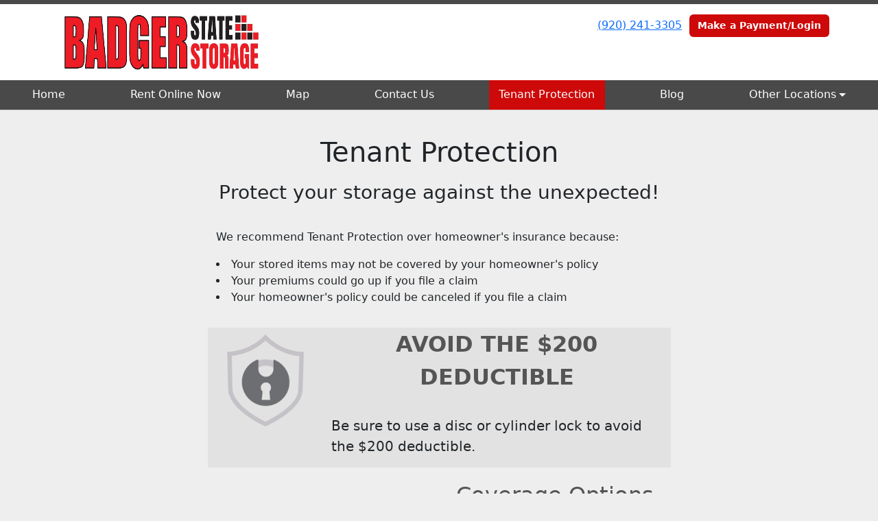

--- FILE ---
content_type: text/html; charset=utf-8
request_url: https://www.statestorageappleton.com/pages/tenantprotection
body_size: 27787
content:
<!DOCTYPE html>
<html lang='en'>
<head>
<link href='https://www.statestorageappleton.com/pages/tenantprotection' rel='canonical'>
<meta name="description" content="we offer insurance and tenant protection for our units in appleton wi at badger state storage">
<link href='https://storageunitsoftware-assets.s3.amazonaws.com/uploads/site/favicon/4383/SSG_Favicon.png?X-Amz-Expires=600&amp;X-Amz-Date=20251104T222331Z&amp;X-Amz-Security-Token=IQoJb3JpZ2luX2VjELP%2F%2F%2F%2F%2F%2F%2F%2F%2F%2FwEaCXVzLWVhc3QtMSJHMEUCIQDel3iJUMdSmY0d6wYXdiD2Z3vE0tJcLmTm%2BGW65vq1VAIgAsb%2FQZ6N3GlLc0ic2UYHsJTJ2u6FWPtJiyJVgtdBhegqswUIfBACGgw5MTQzMDI4MTQ2OTMiDKypRMlPki7b2L%2BTxiqQBTdylfhBW5yqfOdhAy8l5mWvfuoB%2F0WXBnlgY0fryftLN%2FmUS7kRYtTrk1x1gAQiyAt%2BNc9sSPjof6BSrZvNGtB7W6Kw1AWewq%2FurkK9yrDyFM2ub%2BG7wvJbJ49juukp5dSbSRNDVhOCKLQPk5H6Vij9k%2FPX3ZZM%2FXpqL%2Fx6JyfH3GbnHAhe7of3Dd4133Iauh17X3fMPMd%2BgTjQvBgevaFiGFjGDS%2B%2FKET0BcrVHZWzxSMs7arNLu3YjDMrpr1HTAlVKMsiUfxrezGbx%2FAV%2B7ZuHEXWvodB4Xz0ImLL14U4rdXPlDQnVMJ4ardCH92172xtXRbxwUzuQMjgYGaLBvzK9Ai7zjpDNQ3GqA2g3bge277pgaCaYMUEDVp9CiPcJu2KAXlwiwXU0K0bZHTSgi1HEv0KRef9RtkRmhCrO2fLs4zNbMB3eFT91EXxe98jFaxhwBo%2B%2BEsi9XdcjPj%2F16stdhPZF8j43lmJpLMRBkmM0VmD7uvPquXCB%2BXOpgBZxrJ9lz%2BcRWk61KZ8J5hm9IdkHnoQRRNyFjsH49dnPZNXfqbqK4kyQyG1XQTUnf%2F667urY5R6lXkqYyVK0hX%2B6mKDL0ORdJIkNFf4U4xkk%2B24cJvwTHTRV3Rl8lF8EAk8xx7IzFkam8jV9tKlwpILwnoECM6TyOs3LswJfxp6I90n5DVcw4tv%2B1khXx7hmLiXP8Szgoj8xxsyvgicWvSF0si0c1JuOef4Ve5Yi9hm7bSdbbUir%2BXrasKfAe%2BoJoyMy%2F7s2yQYyI8qlb9EhlFavoUCkZnlKLYyCVGQayrpRpm2vPBgQui7VXRoreASlsBm1A%2BK7qXzf8ZEA8h5IiohHPIN0d6OI94typ6PJYMohjATMP6OqcgGOrEBh08cxArI7qaB%2BncgvsiaG6RgHmvX56EUVXwaYq40Y2iGkfZPGx3Tcgv3zSpWjS4%2FuGp3RMahwYDjRsdgwnohpDn%2FhyuxZ288BYwu63yCmxxHJXwUHJD24b6qsDk2CWRj6ly2PiVOFX%2BMKf%2FvBramChzEYeZiDndSuYQDQl2jCTdAbFnyzv20eIKW4gtuhB2QTbuiYmSjHH5ezyPqx0eukJLpBpIRkEeo6hUp74Z0cTuv&amp;X-Amz-Algorithm=AWS4-HMAC-SHA256&amp;X-Amz-Credential=ASIA5JYFRZHSVAASZ5FM%2F20251104%2Fus-east-1%2Fs3%2Faws4_request&amp;X-Amz-SignedHeaders=host&amp;X-Amz-Signature=a17a7ca10b2f051f84542d543cc8326eeec9593a7e1ca9f4d1ab0e88af8dc389' rel='icon' sizes='16x16 32x32 48x48, 192x192'>
<link href='https://storageunitsoftware-assets.s3.amazonaws.com/uploads/site/favicon/4383/SSG_Favicon.png?X-Amz-Expires=600&amp;X-Amz-Date=20251104T222331Z&amp;X-Amz-Security-Token=IQoJb3JpZ2luX2VjELP%2F%2F%2F%2F%2F%2F%2F%2F%2F%2FwEaCXVzLWVhc3QtMSJHMEUCIQDel3iJUMdSmY0d6wYXdiD2Z3vE0tJcLmTm%2BGW65vq1VAIgAsb%2FQZ6N3GlLc0ic2UYHsJTJ2u6FWPtJiyJVgtdBhegqswUIfBACGgw5MTQzMDI4MTQ2OTMiDKypRMlPki7b2L%2BTxiqQBTdylfhBW5yqfOdhAy8l5mWvfuoB%2F0WXBnlgY0fryftLN%2FmUS7kRYtTrk1x1gAQiyAt%2BNc9sSPjof6BSrZvNGtB7W6Kw1AWewq%2FurkK9yrDyFM2ub%2BG7wvJbJ49juukp5dSbSRNDVhOCKLQPk5H6Vij9k%2FPX3ZZM%2FXpqL%2Fx6JyfH3GbnHAhe7of3Dd4133Iauh17X3fMPMd%2BgTjQvBgevaFiGFjGDS%2B%2FKET0BcrVHZWzxSMs7arNLu3YjDMrpr1HTAlVKMsiUfxrezGbx%2FAV%2B7ZuHEXWvodB4Xz0ImLL14U4rdXPlDQnVMJ4ardCH92172xtXRbxwUzuQMjgYGaLBvzK9Ai7zjpDNQ3GqA2g3bge277pgaCaYMUEDVp9CiPcJu2KAXlwiwXU0K0bZHTSgi1HEv0KRef9RtkRmhCrO2fLs4zNbMB3eFT91EXxe98jFaxhwBo%2B%2BEsi9XdcjPj%2F16stdhPZF8j43lmJpLMRBkmM0VmD7uvPquXCB%2BXOpgBZxrJ9lz%2BcRWk61KZ8J5hm9IdkHnoQRRNyFjsH49dnPZNXfqbqK4kyQyG1XQTUnf%2F667urY5R6lXkqYyVK0hX%2B6mKDL0ORdJIkNFf4U4xkk%2B24cJvwTHTRV3Rl8lF8EAk8xx7IzFkam8jV9tKlwpILwnoECM6TyOs3LswJfxp6I90n5DVcw4tv%2B1khXx7hmLiXP8Szgoj8xxsyvgicWvSF0si0c1JuOef4Ve5Yi9hm7bSdbbUir%2BXrasKfAe%2BoJoyMy%2F7s2yQYyI8qlb9EhlFavoUCkZnlKLYyCVGQayrpRpm2vPBgQui7VXRoreASlsBm1A%2BK7qXzf8ZEA8h5IiohHPIN0d6OI94typ6PJYMohjATMP6OqcgGOrEBh08cxArI7qaB%2BncgvsiaG6RgHmvX56EUVXwaYq40Y2iGkfZPGx3Tcgv3zSpWjS4%2FuGp3RMahwYDjRsdgwnohpDn%2FhyuxZ288BYwu63yCmxxHJXwUHJD24b6qsDk2CWRj6ly2PiVOFX%2BMKf%2FvBramChzEYeZiDndSuYQDQl2jCTdAbFnyzv20eIKW4gtuhB2QTbuiYmSjHH5ezyPqx0eukJLpBpIRkEeo6hUp74Z0cTuv&amp;X-Amz-Algorithm=AWS4-HMAC-SHA256&amp;X-Amz-Credential=ASIA5JYFRZHSVAASZ5FM%2F20251104%2Fus-east-1%2Fs3%2Faws4_request&amp;X-Amz-SignedHeaders=host&amp;X-Amz-Signature=a17a7ca10b2f051f84542d543cc8326eeec9593a7e1ca9f4d1ab0e88af8dc389' rel='apple-touch-icon'>
<meta content='https://storageunitsoftware-assets.s3.amazonaws.com/uploads/site/favicon/4383/SSG_Favicon.png?X-Amz-Expires=600&amp;X-Amz-Date=20251104T222331Z&amp;X-Amz-Security-Token=IQoJb3JpZ2luX2VjELP%2F%2F%2F%2F%2F%2F%2F%2F%2F%2FwEaCXVzLWVhc3QtMSJHMEUCIQDel3iJUMdSmY0d6wYXdiD2Z3vE0tJcLmTm%2BGW65vq1VAIgAsb%2FQZ6N3GlLc0ic2UYHsJTJ2u6FWPtJiyJVgtdBhegqswUIfBACGgw5MTQzMDI4MTQ2OTMiDKypRMlPki7b2L%2BTxiqQBTdylfhBW5yqfOdhAy8l5mWvfuoB%2F0WXBnlgY0fryftLN%2FmUS7kRYtTrk1x1gAQiyAt%2BNc9sSPjof6BSrZvNGtB7W6Kw1AWewq%2FurkK9yrDyFM2ub%2BG7wvJbJ49juukp5dSbSRNDVhOCKLQPk5H6Vij9k%2FPX3ZZM%2FXpqL%2Fx6JyfH3GbnHAhe7of3Dd4133Iauh17X3fMPMd%2BgTjQvBgevaFiGFjGDS%2B%2FKET0BcrVHZWzxSMs7arNLu3YjDMrpr1HTAlVKMsiUfxrezGbx%2FAV%2B7ZuHEXWvodB4Xz0ImLL14U4rdXPlDQnVMJ4ardCH92172xtXRbxwUzuQMjgYGaLBvzK9Ai7zjpDNQ3GqA2g3bge277pgaCaYMUEDVp9CiPcJu2KAXlwiwXU0K0bZHTSgi1HEv0KRef9RtkRmhCrO2fLs4zNbMB3eFT91EXxe98jFaxhwBo%2B%2BEsi9XdcjPj%2F16stdhPZF8j43lmJpLMRBkmM0VmD7uvPquXCB%2BXOpgBZxrJ9lz%2BcRWk61KZ8J5hm9IdkHnoQRRNyFjsH49dnPZNXfqbqK4kyQyG1XQTUnf%2F667urY5R6lXkqYyVK0hX%2B6mKDL0ORdJIkNFf4U4xkk%2B24cJvwTHTRV3Rl8lF8EAk8xx7IzFkam8jV9tKlwpILwnoECM6TyOs3LswJfxp6I90n5DVcw4tv%2B1khXx7hmLiXP8Szgoj8xxsyvgicWvSF0si0c1JuOef4Ve5Yi9hm7bSdbbUir%2BXrasKfAe%2BoJoyMy%2F7s2yQYyI8qlb9EhlFavoUCkZnlKLYyCVGQayrpRpm2vPBgQui7VXRoreASlsBm1A%2BK7qXzf8ZEA8h5IiohHPIN0d6OI94typ6PJYMohjATMP6OqcgGOrEBh08cxArI7qaB%2BncgvsiaG6RgHmvX56EUVXwaYq40Y2iGkfZPGx3Tcgv3zSpWjS4%2FuGp3RMahwYDjRsdgwnohpDn%2FhyuxZ288BYwu63yCmxxHJXwUHJD24b6qsDk2CWRj6ly2PiVOFX%2BMKf%2FvBramChzEYeZiDndSuYQDQl2jCTdAbFnyzv20eIKW4gtuhB2QTbuiYmSjHH5ezyPqx0eukJLpBpIRkEeo6hUp74Z0cTuv&amp;X-Amz-Algorithm=AWS4-HMAC-SHA256&amp;X-Amz-Credential=ASIA5JYFRZHSVAASZ5FM%2F20251104%2Fus-east-1%2Fs3%2Faws4_request&amp;X-Amz-SignedHeaders=host&amp;X-Amz-Signature=a17a7ca10b2f051f84542d543cc8326eeec9593a7e1ca9f4d1ab0e88af8dc389' name='msapplication-TileImage'>

<meta charset="utf-8">
<meta name="viewport" content="width=device-width, initial-scale=1">
<meta name="csrf-param" content="authenticity_token" />
<meta name="csrf-token" content="h_IuQjn2LTfFL-DgOrM2DCtui3FtV6GjENssUthLGpWNy0EICSRqa0CJZn2LI_uo7_x9t9KFxC-22dEV6RXD_Q" />
<title>
Tenant Protection: Badger State Storage - Green Bay Clone
</title>
<link rel="stylesheet" href="/assets/visitor_and_tenant_bundle-5b09b4fa426032e4ffd16a5e4c9ad38b383f962613c24d80efe5f30317d0d5e6.css" media="screen" />
<script src="https://challenges.cloudflare.com/turnstile/v0/api.js" async="async" defer="defer"></script>
<style type="text/css">
  .btn-primary { background-color: #494949 !important }
  .btn-primary:hover { background-color: #424242 !important }
  .btn-primary:active { background-color: #3a3a3a !important }
  .btn-secondary { background-color: #ce0909 !important }
  .btn-secondary:hover { background-color: #b90808 !important }
  .btn-secondary:active { background-color: #a50707 !important }
  .primary-color { color: #494949 !important }
  .primary-background { background-color: #494949 !important }
  .primary-border { border-color: #494949 !important }
  .secondary-color { color: #ce0909 !important }
  .secondary-background { background-color: #ce0909 !important }
  .secondary-border { border-color: #ce0909 !important }
  .widget-header li a { font-size: 16px !important }
  h1, h2, h3, h4, h5, h6 { font-family:  !important }
  div, p, span, a, li { font-family:  !important }
  /* Simple nav styles */
  .nav-simple .nav-link {
    color: #ffffff;
  }
  .nav-simple a:hover, .nav-simple .nav-link:focus {
    color: #ffffff;
  }
  .nav-simple .active .nav-link, .nav-simple .nav-link.active {
    color: #ffffff;
  }
  /* Nav-tabs styles */
  .nav-tabs, .nav-tabs > .nav-item > .nav-link {
    border: 0;
  }
  .nav-tabs > .nav-item > .nav-link.active, .nav-tabs > .nav-item > .nav-link.active:hover, .nav-tabs > .nav-item > .nav-link.active:focus {
    border: 0;
  }
  .nav-tabs > ul > .nav-item > .nav-link {
    background-color: #494949;
    color: #ffffff;
  }
  .nav-tabs .nav-link:hover, .nav-tabs .active .nav-link, .nav-tabs .nav-link:focus, .nav-tabs .nav-link.active {
    background-color: #ce0909 !important;
    color: #ffffff !important;
  }
  /* Nav-pills styles */
  .nav-pills > ul > .nav-item > .nav-link {
    background-color: #494949;
    color: #ffffff;
  }
  .nav-pills .nav-link:hover, .nav-pills .active .nav-link, .nav-pills .nav-link:focus, .nav-pills .nav-link.active {
    background-color: #ce0909 !important;
    color: #ffffff !important;
  }
  /* Full width nav styles */
  .nav-full {
    background-color: #494949;
  }
  .nav-full .nav-link {
    color: #ffffff;
  }
  .nav-full .active .nav-link, .nav-full .nav-link.active {
    background-color: #ce0909;
    color: #ffffff;
  }
  .nav-full .nav-link:hover, .nav-full .nav-link:focus, .nav-full .active .nav-link:hover, .nav-full .nav-link.active:hover {
    background-color: #ce0909;
    color: #ffffff;
  }
  /* Nested dropdown styles */
  .dropdown-nav .nav-link,
  .nav-simple .dropdown-menu .nav-link, 
  .nav-simple .dropdown-menu .dropdown-item {
    color: #ffffff;
  }
  .dropdown-nav .nav-link:hover,
  .nav-simple .dropdown-menu .nav-link:hover,
  .nav-simple .dropdown-menu .dropdown-item:hover {
    background-color: transparent;
    color: #ffffff;
  }
  .nav-simple .dropdown-menu .active .nav-link,
  .nav-simple .dropdown-menu .dropdown-item.active {
    background-color: transparent;
    color: #ffffff;
  }
  .nav-tabs .dropdown-menu,
  .nav-pills .dropdown-menu,
  .nav-full .dropdown-menu {
    background-color: #494949 !important;
  }
  .dropdown-menu .dropdown-item {
    color: #ffffff;
  }
  .dropdown-menu .dropdown-item:hover {
    background-color: #ce0909;
    color: #ffffff;
  }
  /* Collapsed menu styles */
  #dropdown-menu.nav-tabs,
  #dropdown-menu.nav-pills,
  #dropdown-menu.nav-full {
    background-color: #494949;
  }
  #dropdown-menu.nav-tabs ul .nav-link:hover,
  #dropdown-menu.nav-pills ul .nav-link:hover,
  #dropdown-menu.nav-full ul .nav-link:hover {
    background-color: #ce0909;
  }
  /* Tenant rental breadcrumbs styles */
  .step-circle.completed {
    background-color: #494949;
    color: white;
  }
  .step-circle.current {
    border: 2px solid #494949;
    background-color: #494949;
    color: white;
  }
  .step-circle.next {
    border: 2px solid #494949;
    color: #494949;
  }
  .step-connector {
    background-color: #494949;
  }
</style>

<script type="text/javascript" src="https://storage.googleapis.com/tools-dev-303013.appspot.com/release/a67baeeb5031db941a86880ee6177ece.js" async></script>


<script type="application/ld+json">
{
  "@context": "https://schema.org",
  "@type": "SelfStorage",
  "name": "Badger State Storage-Appleton",
  "image": "https://ibb.co/6YDq80s",
  "@id": "",
  "url": "https://www.statestorageappleton.com/",
  "telephone": "(920) 241-3305",
  "priceRange": "50-400",
  "address": {
    "@type": "PostalAddress",
    "streetAddress": "3000 Apostolic Street",
    "addressLocality": "Appleton",
    "addressRegion": "WI",
    "postalCode": "54913",
    "addressCountry": "US"
  },
  "geo": {
    "@type": "GeoCoordinates",
    "latitude": 44.298880,
    "longitude": -88.323860
  },
  "openingHoursSpecification": {
    "@type": "OpeningHoursSpecification",
    "dayOfWeek": [
      "Monday",
      "Tuesday",
      "Wednesday",
      "Thursday",
      "Friday",
      "Saturday",
      "Sunday"
    ],
    "opens": "08:00",
    "closes": "20:00"
  } 
}
</script>

</head>
<body class='header-padding-small' data-additional-deposits-enabled='true' data-app-url='storageunitsoftware.com' data-authenticity-token='Wln-5Y1DjL9UnAzSD7DoUP_CNEaqwr_mEnRExCg-kyRQYJGvvZHL49E6ik--ICX0O1DCgBUQ2mq0drmDGWBKTA' data-bootstrap-version='5' data-currency-unit='$' data-current-user-id='' data-customers-updated-at='1761244104.0' data-datepicker-format='m/d/yy' data-locale='en' data-okta-domain='login.storable.io' data-payments-portal-url='https://payments-portal.payments.storable.io' data-site-billing-period='10' data-sso-offer-mfe-url='https://portal.storable.io/self_service_enablement' data-units-updated-at='1753725360.0'>
<div class='widget-header'>
<div class='d-block d-md-none'><div class='nav-collapsed primary-border fixed-top'>
<div class='logo'>
<a href="/"><img src="https://storageunitsoftware-assets.s3.amazonaws.com/uploads/site/logo/4383/Badger_Website_Logo.jpg?X-Amz-Expires=600&amp;X-Amz-Date=20251104T222331Z&amp;X-Amz-Security-Token=IQoJb3JpZ2luX2VjELP%2F%2F%2F%2F%2F%2F%2F%2F%2F%2FwEaCXVzLWVhc3QtMSJHMEUCIQDel3iJUMdSmY0d6wYXdiD2Z3vE0tJcLmTm%2BGW65vq1VAIgAsb%2FQZ6N3GlLc0ic2UYHsJTJ2u6FWPtJiyJVgtdBhegqswUIfBACGgw5MTQzMDI4MTQ2OTMiDKypRMlPki7b2L%2BTxiqQBTdylfhBW5yqfOdhAy8l5mWvfuoB%2F0WXBnlgY0fryftLN%2FmUS7kRYtTrk1x1gAQiyAt%2BNc9sSPjof6BSrZvNGtB7W6Kw1AWewq%2FurkK9yrDyFM2ub%2BG7wvJbJ49juukp5dSbSRNDVhOCKLQPk5H6Vij9k%2FPX3ZZM%2FXpqL%2Fx6JyfH3GbnHAhe7of3Dd4133Iauh17X3fMPMd%2BgTjQvBgevaFiGFjGDS%2B%2FKET0BcrVHZWzxSMs7arNLu3YjDMrpr1HTAlVKMsiUfxrezGbx%2FAV%2B7ZuHEXWvodB4Xz0ImLL14U4rdXPlDQnVMJ4ardCH92172xtXRbxwUzuQMjgYGaLBvzK9Ai7zjpDNQ3GqA2g3bge277pgaCaYMUEDVp9CiPcJu2KAXlwiwXU0K0bZHTSgi1HEv0KRef9RtkRmhCrO2fLs4zNbMB3eFT91EXxe98jFaxhwBo%2B%2BEsi9XdcjPj%2F16stdhPZF8j43lmJpLMRBkmM0VmD7uvPquXCB%2BXOpgBZxrJ9lz%2BcRWk61KZ8J5hm9IdkHnoQRRNyFjsH49dnPZNXfqbqK4kyQyG1XQTUnf%2F667urY5R6lXkqYyVK0hX%2B6mKDL0ORdJIkNFf4U4xkk%2B24cJvwTHTRV3Rl8lF8EAk8xx7IzFkam8jV9tKlwpILwnoECM6TyOs3LswJfxp6I90n5DVcw4tv%2B1khXx7hmLiXP8Szgoj8xxsyvgicWvSF0si0c1JuOef4Ve5Yi9hm7bSdbbUir%2BXrasKfAe%2BoJoyMy%2F7s2yQYyI8qlb9EhlFavoUCkZnlKLYyCVGQayrpRpm2vPBgQui7VXRoreASlsBm1A%2BK7qXzf8ZEA8h5IiohHPIN0d6OI94typ6PJYMohjATMP6OqcgGOrEBh08cxArI7qaB%2BncgvsiaG6RgHmvX56EUVXwaYq40Y2iGkfZPGx3Tcgv3zSpWjS4%2FuGp3RMahwYDjRsdgwnohpDn%2FhyuxZ288BYwu63yCmxxHJXwUHJD24b6qsDk2CWRj6ly2PiVOFX%2BMKf%2FvBramChzEYeZiDndSuYQDQl2jCTdAbFnyzv20eIKW4gtuhB2QTbuiYmSjHH5ezyPqx0eukJLpBpIRkEeo6hUp74Z0cTuv&amp;X-Amz-Algorithm=AWS4-HMAC-SHA256&amp;X-Amz-Credential=ASIA5JYFRZHSVAASZ5FM%2F20251104%2Fus-east-1%2Fs3%2Faws4_request&amp;X-Amz-SignedHeaders=host&amp;X-Amz-Signature=b949fd33032a1e8477978319a37e57477e4d7b97354c4e655c4ee83b16e20492" />
</a></div>
<button class='menu-button' data-bs-target='#dropdown-menu' data-bs-toggle='collapse'>
<i class='fa fa-bars fa-2x'></i>
</button>
<div class='collapse nav-full' id='dropdown-menu'>
<div class='phone'><a href="tel:(920) 241-3305">(920) 241-3305</a></div>
<a class="btn btn-secondary" href="/login">Make a Payment/Login</a>

<ul class='dropdown-nav'>
<li class='nav-item'>
<a class="nav-link" href="https://www.statestorageappleton.com/">Home</a>
</li>
<li class='nav-item'>
<a class="nav-link" href="https://www.statestorageappleton.com/pages/rent">Rent Online Now</a>
</li>
<li class='nav-item'>
<a class="nav-link" href="https://www.statestorageappleton.com/pages/map">Map</a>
</li>
<li class='nav-item'>
<a class="nav-link" href="https://www.statestorageappleton.com/pages/contact">Contact Us</a>
</li>
<li class='nav-item active'>
<a class="nav-link" href="https://www.statestorageappleton.com/pages/tenantprotection">Tenant Protection</a>
</li>
<li class='nav-item'>
<a class="nav-link" href="https://www.statestorageappleton.com/pages/Blog">Blog</a>
</li>
<li class='nav-item dropdown'>
<a class="nav-link dropdown-toggle" data-bs-toggle="dropdown" aria-expanded="false" href="#">Other Locations
</a><ul class='dropdown-menu dropdown-menu-end'>
<li class=''>
<a class="dropdown-item" href="https://www.statestoragefoxvalley.com/">Fox Valley Location</a>
</li>
<li class=''>
<a class="dropdown-item" href="https://www.statestoragedepere.com/">De Pere Location</a>
</li>
<li class=''>
<a class="dropdown-item" href="https://www.statestoragegreenbay.com/">Green Bay Location</a>
</li>
</ul>
</li>

</ul>
</div>
</div>
</div>
<div class='d-none d-md-block'><div class='primary-border nav-fixed'>
<div class='nav-container'>
<div class='top'>
<div class='phone'><a href="tel:(920) 241-3305">(920) 241-3305</a></div>
<div class='buttons'><a class="btn btn-secondary" href="/login">Make a Payment/Login</a>
</div>
</div>
<div class='logo small'>
<a href="/"><img src="https://storageunitsoftware-assets.s3.amazonaws.com/uploads/site/logo/4383/Badger_Website_Logo.jpg?X-Amz-Expires=600&amp;X-Amz-Date=20251104T222331Z&amp;X-Amz-Security-Token=IQoJb3JpZ2luX2VjELP%2F%2F%2F%2F%2F%2F%2F%2F%2F%2FwEaCXVzLWVhc3QtMSJHMEUCIQDel3iJUMdSmY0d6wYXdiD2Z3vE0tJcLmTm%2BGW65vq1VAIgAsb%2FQZ6N3GlLc0ic2UYHsJTJ2u6FWPtJiyJVgtdBhegqswUIfBACGgw5MTQzMDI4MTQ2OTMiDKypRMlPki7b2L%2BTxiqQBTdylfhBW5yqfOdhAy8l5mWvfuoB%2F0WXBnlgY0fryftLN%2FmUS7kRYtTrk1x1gAQiyAt%2BNc9sSPjof6BSrZvNGtB7W6Kw1AWewq%2FurkK9yrDyFM2ub%2BG7wvJbJ49juukp5dSbSRNDVhOCKLQPk5H6Vij9k%2FPX3ZZM%2FXpqL%2Fx6JyfH3GbnHAhe7of3Dd4133Iauh17X3fMPMd%2BgTjQvBgevaFiGFjGDS%2B%2FKET0BcrVHZWzxSMs7arNLu3YjDMrpr1HTAlVKMsiUfxrezGbx%2FAV%2B7ZuHEXWvodB4Xz0ImLL14U4rdXPlDQnVMJ4ardCH92172xtXRbxwUzuQMjgYGaLBvzK9Ai7zjpDNQ3GqA2g3bge277pgaCaYMUEDVp9CiPcJu2KAXlwiwXU0K0bZHTSgi1HEv0KRef9RtkRmhCrO2fLs4zNbMB3eFT91EXxe98jFaxhwBo%2B%2BEsi9XdcjPj%2F16stdhPZF8j43lmJpLMRBkmM0VmD7uvPquXCB%2BXOpgBZxrJ9lz%2BcRWk61KZ8J5hm9IdkHnoQRRNyFjsH49dnPZNXfqbqK4kyQyG1XQTUnf%2F667urY5R6lXkqYyVK0hX%2B6mKDL0ORdJIkNFf4U4xkk%2B24cJvwTHTRV3Rl8lF8EAk8xx7IzFkam8jV9tKlwpILwnoECM6TyOs3LswJfxp6I90n5DVcw4tv%2B1khXx7hmLiXP8Szgoj8xxsyvgicWvSF0si0c1JuOef4Ve5Yi9hm7bSdbbUir%2BXrasKfAe%2BoJoyMy%2F7s2yQYyI8qlb9EhlFavoUCkZnlKLYyCVGQayrpRpm2vPBgQui7VXRoreASlsBm1A%2BK7qXzf8ZEA8h5IiohHPIN0d6OI94typ6PJYMohjATMP6OqcgGOrEBh08cxArI7qaB%2BncgvsiaG6RgHmvX56EUVXwaYq40Y2iGkfZPGx3Tcgv3zSpWjS4%2FuGp3RMahwYDjRsdgwnohpDn%2FhyuxZ288BYwu63yCmxxHJXwUHJD24b6qsDk2CWRj6ly2PiVOFX%2BMKf%2FvBramChzEYeZiDndSuYQDQl2jCTdAbFnyzv20eIKW4gtuhB2QTbuiYmSjHH5ezyPqx0eukJLpBpIRkEeo6hUp74Z0cTuv&amp;X-Amz-Algorithm=AWS4-HMAC-SHA256&amp;X-Amz-Credential=ASIA5JYFRZHSVAASZ5FM%2F20251104%2Fus-east-1%2Fs3%2Faws4_request&amp;X-Amz-SignedHeaders=host&amp;X-Amz-Signature=b949fd33032a1e8477978319a37e57477e4d7b97354c4e655c4ee83b16e20492" />
</a></div>
</div>
<div class='menu nav-full'>
<ul class='nav-menu'>
<li class='nav-item'>
<a class="nav-link" href="https://www.statestorageappleton.com/">Home</a>
</li>
<li class='nav-item'>
<a class="nav-link" href="https://www.statestorageappleton.com/pages/rent">Rent Online Now</a>
</li>
<li class='nav-item'>
<a class="nav-link" href="https://www.statestorageappleton.com/pages/map">Map</a>
</li>
<li class='nav-item'>
<a class="nav-link" href="https://www.statestorageappleton.com/pages/contact">Contact Us</a>
</li>
<li class='nav-item active'>
<a class="nav-link" href="https://www.statestorageappleton.com/pages/tenantprotection">Tenant Protection</a>
</li>
<li class='nav-item'>
<a class="nav-link" href="https://www.statestorageappleton.com/pages/Blog">Blog</a>
</li>
<li class='nav-item dropdown'>
<a class="nav-link dropdown-toggle" data-bs-toggle="dropdown" aria-expanded="false" href="#">Other Locations
</a><ul class='dropdown-menu dropdown-menu-end'>
<li class=''>
<a class="dropdown-item" href="https://www.statestoragefoxvalley.com/">Fox Valley Location</a>
</li>
<li class=''>
<a class="dropdown-item" href="https://www.statestoragedepere.com/">De Pere Location</a>
</li>
<li class=''>
<a class="dropdown-item" href="https://www.statestoragegreenbay.com/">Green Bay Location</a>
</li>
</ul>
</li>

</ul>
</div>
</div>
</div>
<div class='d-none d-md-block'>
<div class='primary-border nav-invisible'>
<div class='nav-container'>
<div class='top'>
<div class='phone'><a href="tel:(920) 241-3305">(920) 241-3305</a></div>
<div class='buttons'><a class="btn btn-secondary" href="/login">Make a Payment/Login</a>
</div>
</div>
<div class='logo small'>
<a href="/"><img src="https://storageunitsoftware-assets.s3.amazonaws.com/uploads/site/logo/4383/Badger_Website_Logo.jpg?X-Amz-Expires=600&amp;X-Amz-Date=20251104T222331Z&amp;X-Amz-Security-Token=IQoJb3JpZ2luX2VjELP%2F%2F%2F%2F%2F%2F%2F%2F%2F%2FwEaCXVzLWVhc3QtMSJHMEUCIQDel3iJUMdSmY0d6wYXdiD2Z3vE0tJcLmTm%2BGW65vq1VAIgAsb%2FQZ6N3GlLc0ic2UYHsJTJ2u6FWPtJiyJVgtdBhegqswUIfBACGgw5MTQzMDI4MTQ2OTMiDKypRMlPki7b2L%2BTxiqQBTdylfhBW5yqfOdhAy8l5mWvfuoB%2F0WXBnlgY0fryftLN%2FmUS7kRYtTrk1x1gAQiyAt%2BNc9sSPjof6BSrZvNGtB7W6Kw1AWewq%2FurkK9yrDyFM2ub%2BG7wvJbJ49juukp5dSbSRNDVhOCKLQPk5H6Vij9k%2FPX3ZZM%2FXpqL%2Fx6JyfH3GbnHAhe7of3Dd4133Iauh17X3fMPMd%2BgTjQvBgevaFiGFjGDS%2B%2FKET0BcrVHZWzxSMs7arNLu3YjDMrpr1HTAlVKMsiUfxrezGbx%2FAV%2B7ZuHEXWvodB4Xz0ImLL14U4rdXPlDQnVMJ4ardCH92172xtXRbxwUzuQMjgYGaLBvzK9Ai7zjpDNQ3GqA2g3bge277pgaCaYMUEDVp9CiPcJu2KAXlwiwXU0K0bZHTSgi1HEv0KRef9RtkRmhCrO2fLs4zNbMB3eFT91EXxe98jFaxhwBo%2B%2BEsi9XdcjPj%2F16stdhPZF8j43lmJpLMRBkmM0VmD7uvPquXCB%2BXOpgBZxrJ9lz%2BcRWk61KZ8J5hm9IdkHnoQRRNyFjsH49dnPZNXfqbqK4kyQyG1XQTUnf%2F667urY5R6lXkqYyVK0hX%2B6mKDL0ORdJIkNFf4U4xkk%2B24cJvwTHTRV3Rl8lF8EAk8xx7IzFkam8jV9tKlwpILwnoECM6TyOs3LswJfxp6I90n5DVcw4tv%2B1khXx7hmLiXP8Szgoj8xxsyvgicWvSF0si0c1JuOef4Ve5Yi9hm7bSdbbUir%2BXrasKfAe%2BoJoyMy%2F7s2yQYyI8qlb9EhlFavoUCkZnlKLYyCVGQayrpRpm2vPBgQui7VXRoreASlsBm1A%2BK7qXzf8ZEA8h5IiohHPIN0d6OI94typ6PJYMohjATMP6OqcgGOrEBh08cxArI7qaB%2BncgvsiaG6RgHmvX56EUVXwaYq40Y2iGkfZPGx3Tcgv3zSpWjS4%2FuGp3RMahwYDjRsdgwnohpDn%2FhyuxZ288BYwu63yCmxxHJXwUHJD24b6qsDk2CWRj6ly2PiVOFX%2BMKf%2FvBramChzEYeZiDndSuYQDQl2jCTdAbFnyzv20eIKW4gtuhB2QTbuiYmSjHH5ezyPqx0eukJLpBpIRkEeo6hUp74Z0cTuv&amp;X-Amz-Algorithm=AWS4-HMAC-SHA256&amp;X-Amz-Credential=ASIA5JYFRZHSVAASZ5FM%2F20251104%2Fus-east-1%2Fs3%2Faws4_request&amp;X-Amz-SignedHeaders=host&amp;X-Amz-Signature=b949fd33032a1e8477978319a37e57477e4d7b97354c4e655c4ee83b16e20492" />
</a></div>
</div>
<div class='menu nav-full'>
<ul class='nav-menu'>
<li class='nav-item'>
<a class="nav-link" href="https://www.statestorageappleton.com/">Home</a>
</li>
<li class='nav-item'>
<a class="nav-link" href="https://www.statestorageappleton.com/pages/rent">Rent Online Now</a>
</li>
<li class='nav-item'>
<a class="nav-link" href="https://www.statestorageappleton.com/pages/map">Map</a>
</li>
<li class='nav-item'>
<a class="nav-link" href="https://www.statestorageappleton.com/pages/contact">Contact Us</a>
</li>
<li class='nav-item active'>
<a class="nav-link" href="https://www.statestorageappleton.com/pages/tenantprotection">Tenant Protection</a>
</li>
<li class='nav-item'>
<a class="nav-link" href="https://www.statestorageappleton.com/pages/Blog">Blog</a>
</li>
<li class='nav-item dropdown'>
<a class="nav-link dropdown-toggle" data-bs-toggle="dropdown" aria-expanded="false" href="#">Other Locations
</a><ul class='dropdown-menu dropdown-menu-end'>
<li class=''>
<a class="dropdown-item" href="https://www.statestoragefoxvalley.com/">Fox Valley Location</a>
</li>
<li class=''>
<a class="dropdown-item" href="https://www.statestoragedepere.com/">De Pere Location</a>
</li>
<li class=''>
<a class="dropdown-item" href="https://www.statestoragegreenbay.com/">Green Bay Location</a>
</li>
</ul>
</li>

</ul>
</div>
</div>

</div>
</div>


<div class='widget'>
<div class='container'>
<div class='col-sm-7 mx-auto'>
<h1 class='text-center'>Tenant Protection</h1>
<div class='row mt-1'>
<div class='col'>
<h3 class='text-center'>Protect your storage against the unexpected!</h3>
<p></p>
</div>
</div>
<div class='row mt-3'>
<div class='col'>
<p>
We recommend Tenant Protection over homeowner's insurance because:
<ul style='font-size: medium; padding-left: 0rem; margin-left: 0;'>
<li>Your stored items may not be covered by your homeowner's policy</li>
<li>Your premiums could go up if you file a claim</li>
<li>Your homeowner's policy could be canceled if you file a claim</li>
</ul>
</p>
</div>
</div>
<div class='row mt-3' style='background-color: #e2e2e2'>
<div class='col-sm-6 col-md-3'>
<img style="width: 100%" src="https://storageunitsoftware-assets.s3.amazonaws.com/uploads/widget_image/image/79177/TPP-circle-lock.png" />
</div>
<div class='col-sm-6 col-md-9'>
<h2 class='fw-bold'>AVOID THE $200 DEDUCTIBLE</h2>
<p class='lead'>Be sure to use a disc or cylinder lock to avoid the $200 deductible.</p>
</div>
</div>
<div class='row mt-3'>
<div class='col-md-6'>
<p style='margin-top: 4rem; font-size: 1.75rem'>
Add tenant protection when renting a unit or add to an existing rental through your online account.
</p>
</div>
<div class='col-md-6'>
<h2>Coverage Options</h2>
<table class='table table-bordered table-hover'>
<tbody>
<tr>
<td class='text-center'>$2,000.00</td>
<td class='text-center'>$12.00/month</td>
</tr>
<tr>
<td class='text-center'>$3,000.00</td>
<td class='text-center'>$15.00/month</td>
</tr>
<tr>
<td class='text-center'>$5,000.00</td>
<td class='text-center'>$20.00/month</td>
</tr>
<tr>
<td class='text-center'>$10,000.00</td>
<td class='text-center'>$33.00/month</td>
</tr>
<tr>
<td class='text-center'>$15,000.00</td>
<td class='text-center'>$42.00/month</td>
</tr>
</tbody>
</table>
</div>
</div>
<div class='row mt-3' style='padding-bottom: 2rem; background-color: #e2e2e2;'>
<div class='col-sm-6 col-md-6'>
<img src="https://storageunitsoftware-assets.s3.amazonaws.com/uploads/widget_image/image/1668/small_Artboard_2.png" />
</div>
<div class='col-sm-6 col-md-6'>
<h3>What's Covered?</h3>
<ul style='padding-left: 0rem; margin-left: 0;'>
<li>Burglary/Vandalism</li>
<li>Wind</li>
<li>Lightning</li>
<li>Hail</li>
<li>Water (excluding flood)</li>
<li>Fire</li>
<li>Smoke</li>
<li>Explosion</li>
<li>Vermin (covered up to $500)</li>
<li>Sinkhole</li>
<li>Building Collapse</li>
</ul>
</div>
</div>
<div class='row mt-3'>
<div class='col-sm-6 col-md-8'>
<h2>How to File a Claim</h2>
<ol style='font-size: 1.25rem'>
<li>Notify the manager.</li>
<li>
Take photos of any damage to your items and the storage unit. Please take photos of the source of damage
if possible. DO NOT throw anything away until you speak with a claims specialist.
</li>
<li>
<a target="_blank" rel="noopener noreferrer" href="https://www.storageunitsoftware.com/file-claim">Click here <i class="fa fa-external-link"></i></a>
to file your claim. For assistance, please call
<a href="tel:833-682-8879">833-682-8879</a>
</li>
<li>For claims involving crime, have a police officer visit the unit and file a police report.</li>
</ol>
</div>
<div class='col-sm-6 col-md-4'>
<img src="https://storageunitsoftware-assets.s3.amazonaws.com/uploads/widget_image/image/1669/small_Fine.png" />
</div>
</div>
</div>
</div>
</div>



<footer class='widget widget-footer primary-background'>
<div class='container'>
<div class='row'>
<div class='col-12 col-sm-4'>
<h3>Contact Us</h3>
<p>
<strong>Badger State Storage - Appleton</strong>
<br>
<span>3000 Apostolic Street
<br />Appleton, WI 54913</span>
</p>
<p><a href="tel:(920) 241-3305">(920) 241-3305</a></p>
<p><a href="mailto:appleton@statestoragegroup.com">appleton@statestoragegroup.com</a></p>
</div>
<div class='col-12 col-sm-4'>
</div>
<div class='col-12 col-sm-4'>
<div class='mb-4'>
<strong>Contact Hours</strong>
<div class='office-hours-row'>
<div class='label-col'>Sunday</div>
<div class='hours-col'>
9:00 AM
-
5:00 PM
</div>
</div>
<div class='office-hours-row'>
<div class='label-col'>Monday</div>
<div class='hours-col'>
9:00 AM
-
5:00 PM
</div>
</div>
<div class='office-hours-row'>
<div class='label-col'>Tuesday</div>
<div class='hours-col'>
9:00 AM
-
5:00 PM
</div>
</div>
<div class='office-hours-row'>
<div class='label-col'>Wednesday</div>
<div class='hours-col'>
9:00 AM
-
5:00 PM
</div>
</div>
<div class='office-hours-row'>
<div class='label-col'>Thursday</div>
<div class='hours-col'>
9:00 AM
-
5:00 PM
</div>
</div>
<div class='office-hours-row'>
<div class='label-col'>Friday</div>
<div class='hours-col'>
9:00 AM
-
5:00 PM
</div>
</div>
<div class='office-hours-row'>
<div class='label-col'>Saturday</div>
<div class='hours-col'>
9:00 AM
-
5:00 PM
</div>
</div>
</div>
</div>
</div>
<div class='row'>
<div class='col-12 col-sm-4'>
<p>
<a class="btn btn-lg btn-secondary" href="https://www.statestorageappleton.com/pages/rent">Book Online Now</a>
</p>
</div>
<div class='col-12 col-sm-4 social-icons mb-4'>
<a href="https://www.facebook.com/appletonstorage/"><i class='fa fa-facebook fa-2x'></i>
</a><a href="https://www.linkedin.com/company/statestoragegroup"><i class='fa fa-linkedin-square fa-2x'></i>
</a><a href="https://www.instagram.com/thestatestoragegroup"><i class='fa fa-instagram fa-2x'></i>
</a><a href="https://www.yelp.com/biz/badger-state-storage-appleton-appleton"><i class='fa fa-yelp fa-2x'></i>
</a></div>
</div>
</div>
</footer>

</body>
</html>

<script src="/assets/visitor_bundle-a4b3bc401dbca411fe1b953395aa43810b58cd03448532e9e7825b26b232eb23.js"></script>

